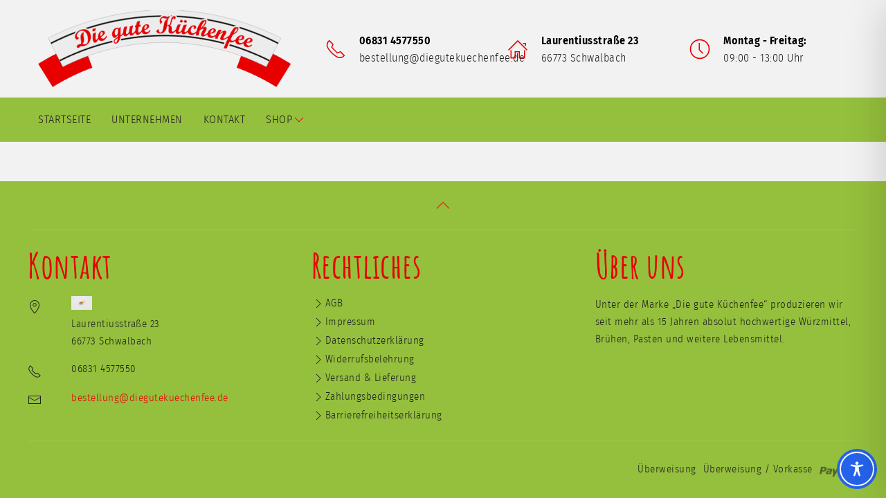

--- FILE ---
content_type: text/css
request_url: https://www.diegutekuechenfee.de/wp-content/themes/webtonia_theme/assets/css/style.css?ver=6.7.4
body_size: 11510
content:
@import url("uikit.min.css");
@font-face{font-family:'fira_sans_condensedlight';src:url('../../../webtonia_theme-child/assets/fonts/fira_sans_condensed/firasanscondensed-light-webfont.woff2') format('woff2'), url('../../../webtonia_theme-child/assets/fonts/fira_sans_condensed/firasanscondensed-light-webfont.woff') format('woff');
font-weight:normal;font-style:normal;}
@font-face{font-family:'fira_sans_condensedmedium';src:url('../../../webtonia_theme-child/assets/fonts/fira_sans_condensed/firasanscondensed-medium-webfont.woff2') format('woff2'), url('../../../webtonia_theme-child/assets/fonts/fira_sans_condensed/firasanscondensed-medium-webfont.woff') format('woff');
font-weight:normal;font-style:normal;}
@font-face{font-family:'fira_sans_condensedsemibold';src:url('../../../webtonia_theme-child/assets/fonts/fira_sans_condensed/firasanscondensed-semibold-webfont.woff2') format('woff2'), url('../../../webtonia_theme-child/assets/fonts/fira_sans_condensed/firasanscondensed-semibold-webfont.woff') format('woff');
font-weight:normal;font-style:normal;}
@font-face{font-family:'amatic_scbold';src:url('../../../webtonia_theme-child/assets/fonts/amatic/amaticsc-bold-webfont.woff2') format('woff2'), url('../../../webtonia_theme-child/assets/fonts/amatic/amaticsc-bold-webfont.woff') format('woff');
font-weight:normal;font-style:normal;}
@font-face{font-family:'amatic_scregular';src:url('../../../webtonia_theme-child/assets/fonts/amatic/amaticsc-regular-webfont.woff2') format('woff2'), url('../../../webtonia_theme-child/assets/fonts/amatic/amaticsc-regular-webfont.woff') format('woff');
font-weight:normal;font-style:normal;}
.post-edit-link{position:fixed;bottom:0;left:0;padding:30px;background-color:#e80000;color:#fff}
.uk-container{max-width:1400px}
.uk-navbar-item,.uk-navbar-nav > li > a,.uk-navbar-toggle{min-height:auto}
html{height:100%}
body{min-height:100vh;position:relative;height:100%;display:flex;flex-direction:column;color:#161616}
main{flex:1}
em{color:#e80000}
.uk-heading-bullet:before{border-left:5px solid #e80000}
.uk-section{padding-top:60px;padding-bottom:60px}
@media screen and (min-width:640px){.uk-section{padding-top:60px;padding-bottom:60px}
}
@media screen and (min-width:960px){.uk-section{padding-top:60px;padding-bottom:60px}
}
@media screen and (min-width:1200px){.uk-section{padding-top:60px;padding-bottom:60px}
}
@media screen and (min-width:1600px){.uk-section{padding-top:60px;padding-bottom:60px}
}
.uk-section.white{background-color:#fff}
.uk-section.white p,.uk-section.white li,.uk-section.white strong,.uk-section.white b{color:#363636}
.uk-section.light{background-color:#f9f9f9}
.uk-section.light p,.uk-section.light li,.uk-section.light strong,.uk-section.light b{color:#363636}
.uk-section.dark{background-color:#212121}
.uk-section.dark p,.uk-section.dark li,.uk-section.dark strong,.uk-section.dark b{color:#fff}
.uk-section.primary{background-color:#e80000;color:#fff}
.uk-section.primary p,.uk-section.primary li,.uk-section.primary strong,.uk-section.primary b{color:#fff}
.uk-section.secondary{background-color:#161616}
.uk-section.secondary p,.uk-section.secondary li,.uk-section.secondary strong,.uk-section.secondary b{color:#fff}
.uk-overlay.light{background-color:rgba(249, 249, 249, 0.75)}
.uk-overlay.dark{background-color:rgba(33, 33, 33, 0.75)}
.uk-overlay.primary{background-color:rgba(232, 0, 0, 0.75)}
.uk-overlay.secondary{background-color:rgba(22, 22, 22, 0.75)}
.text-light p,.text-light li{color:#fff}
.text-dark p,.text-dark li{color:#363636}
.bg-light{background-color:#f9f9f9}
.bg-light.bg-opacity{background-color:rgba(249, 249, 249, 0.75)}
.bg-dark{background-color:#212121}
.bg-dark.bg-opacity{background-color:rgba(33, 33, 33, 0.75)}
.bg-primary{background-color:#e80000}
.bg-primary.bg-opacity{background-color:rgba(232, 0, 0, 0.75)}
.bg-secondary{background-color:#161616}
.bg-secondary.bg-opacity{background-color:rgba(22, 22, 22, 0.75)}
.color-light{color:#fff}
.color-light p,.color-light li{color:#fff}
.color-dark{color:#363636}
.color-dark p,.color-dark li{color:#363636}
.color-primary{color:#e80000}
.color-primary p,.color-primary li{color:#e80000}
.color-secondary{color:#161616}
.color-secondary p,.color-secondary li{color:#161616}
.box_ratio{position:relative;overflow:hidden;width:100%}
.box_ratio:before{content:"";display:block;padding-top:100%}
.ratio2_1:before{padding-top:50%}
.ratio1_2:before{padding-top:200%}
.ratio4_3:before{padding-top:75%}
.ratio3_1:before{padding-top:33.333%}
.ratio16_9:before{padding-top:56.25%}
.uk-button-primary{background-color:#e80000}
.uk-button-primary:hover{background-color:#eb2121}
.uk-button-primary:focus,.uk-button-primary:active{background-color:#e80000}
.uk-button-primary:focus:hover,.uk-button-primary:active:hover{background-color:#eb2121}
.uk-button-secondary{background-color:#161616}
.uk-button-secondary:hover{background-color:#343434}
.uk-button-secondary:focus,.uk-button-secondary:active{background-color:#161616}
.uk-button-secondary:focus:hover,.uk-button-secondary:active:hover{background-color:#343434}
h1,h2,h3,h4,h5{line-height:1.3}
h1{font-size:22px}
@media screen and (min-width:768px){h1{font-size:36px}
}
h2{font-size:22px}
@media screen and (min-width:768px){h2{font-size:30px}
}
h3{font-size:18px}
@media screen and (min-width:768px){h3{font-size:24px}
}
html,.uk-h1,.uk-h2,.uk-h3,.uk-h4,.uk-h5,.uk-h6,.uk-heading-2xlarge,.uk-heading-large,.uk-heading-medium,.uk-heading-small,.uk-heading-xlarge,h1,h2,h3,h4,h5,h6{font-family:'fira_sans_condensedlight'}
.Subheadline{margin-top:-20px;margin-bottom:40px}
::selection{background-color:#e80000;color:#fff}
textarea{resize:vertical}
.caldera_ajax_error_block{color:#b94a48}
.caldera-grid label [type="radio"],.caldera-grid label [type="checkbox"]{display:none}
.caldera-grid .radio span:hover,.caldera-grid .radio-inline span:hover,.caldera-grid .checkbox span:hover,.caldera-grid .checkbox-inline span:hover{cursor:pointer}
.caldera-grid .radio span:before,.caldera-grid .checkbox span:before,.caldera-grid .radio-inline span:before,.caldera-grid .checkbox-inline span:before{content:"";border:1px solid #161616;width:18px;height:18px;position:absolute;left:0;top:20px;background-color:#fff}
.checkbox label{position:relative}
.checkbox label span{padding-left:25px;display:block}
.checkbox label a{color:#e80000}
.caldera-grid .radio span:before{content:"";color:#161616;text-align:center;line-height:18px;font-size:18px;border-radius:50%}
.caldera-grid [type=radio]:checked + span:before{content:"\2717"}
.caldera-grid .radio span:hover:before,.caldera-grid .radio-inline span:hover:before{border:1px solid #e80000}
.caldera-grid .checkbox span:hover:before,.caldera-grid .checkbox-inline span:hover:before{content:"";filter:alpha(opacity=20);
border:1px solid #e80000}
.caldera-grid [type=checkbox]:checked + span:before{content:"\2713";text-align:center;color:#161616;font-size:18px;line-height:18px}
.caldera-grid [type=radio]:checked + span:before:hover,.caldera-grid [type=checkbox]:checked + span:before:hover{filter:alpha(opacity=100);
opacity:1}
input[type="email"],input[type="number"],input[type="search"],input[type="text"],input[type="tel"],input[type="url"],input[type="password"],textarea,select,.form-control,.caldera-grid input,.caldera-grid select,.caldera-grid textarea{line-height:1.5 !important;padding:7px;border:1px solid rgba(22, 22, 22, 0.2);
font-size:14px !important}
.caldera-grid .uk-button,.caldera-grid .btn,.btn,.uk-button{display:inline-flex;align-items:center;padding:5px 15px}
.caldera-grid .uk-button .uk-icon,.caldera-grid .btn .uk-icon,.btn .uk-icon,.uk-button .uk-icon{margin-left:10px}
.caldera-grid .uk-button.only-icon .uk-icon,.caldera-grid .btn.only-icon .uk-icon,.btn.only-icon .uk-icon,.uk-button.only-icon .uk-icon{margin-left:0px}
.wt_gallery .img_item{position:relative;overflow:hidden}
.uk-lightbox{background-color:rgba(0, 0, 0, 0.6)}
.uk-lightbox .uk-lightbox-items{max-width:80vw;max-height:80vh;height:100%;width:100%;position:absolute;top:50%;left:50%;transform:translate(-50%, -50%);
overflow:hidden}
.uk-lightbox .uk-lightbox-toolbar,.uk-lightbox .uk-lightbox-button{background-color:rgba(255, 255, 255, 0.7);
color:rgba(0, 0, 0, 0.7)}
.uk-lightbox .uk-lightbox-toolbar-icon{color:rgba(0, 0, 0, 0.7)}
.default_page_headline .imgbox,.default_page_headline .imgbox img{min-height:300px}
.content_text_169_c .uk-container{max-width:1000px}
.default_headline_111{position:relative;text-align:center;padding-bottom:200px}
.default_headline_111 .bogen{position:absolute;bottom:0;left:0;right:0}
.default_headline_111 .overlay{position:absolute;top:0;left:0;right:0;bottom:0;z-index:1;background-color:rgba(240, 240, 240, 0.8)}
.default_headline_111 .uk-container{z-index:2;position:relative;max-width:1100px}
.kontakt_284 p{margin:0}
.kontakt_284 textarea{min-height:120px}
.borlabs_meldung{max-height:300px;min-height:300px;overflow:hidden}
@media screen and (min-width:992px){.borlabs_meldung{max-height:360px;min-height:360px}
}
.borlabs_meldung iframe{width:100%}
.borlabs_meldung ._brlbs-content-blocker ._brlbs-embed{display:block !important}
.borlabs_meldung ._brlbs-content-blocker ._brlbs-embed img{width:100%;margin:0 !important;min-height:500px}
.borlabs_meldung ._brlbs-content-blocker{max-height:300px;min-height:300px;overflow:hidden;display:block;margin:0 !important}
@media screen and (min-width:992px){.borlabs_meldung ._brlbs-content-blocker{max-height:360px;min-height:360px}
}
.borlabs_meldung ._brlbs-content-blocker ._brlbs-embed,.borlabs_meldung ._brlbs-content-blocker ._brlbs-google-maps{max-height:300px;min-height:300px}
@media screen and (min-width:992px){.borlabs_meldung ._brlbs-content-blocker ._brlbs-embed,.borlabs_meldung ._brlbs-content-blocker ._brlbs-google-maps{max-height:360px;min-height:360px}
}
.borlabs_meldung ._brlbs-caption p{color:#fff}
.borlabs_meldung .borlabs-cookie-bct.bc-bct-iframe{max-height:300px !important;min-height:300px !important}
@media screen and (min-width:992px){.borlabs_meldung .borlabs-cookie-bct.bc-bct-iframe{max-height:360px !important;min-height:360px !important}
}
#BorlabsCookieBox h3{font-size:21px !important}
.multi_slider_331 .uk-position-small{margin:0;background-color:rgba(0, 0, 0, 0.4);
transform:translateY(-50%);
padding:15px}
.multi_slider_331 .uk-position-small svg{color:#fff}
.slider_image_366 .SlideTitle{margin-bottom:10px}
.slider_image_366 p{font-size:20px;color:#161616}
.slider_image_366 .uk-slideshow-items li:before{content:'';position:absolute;top:0;bottom:0;left:0;right:0;z-index:1}
.slider_image_366 .uk-slideshow-items li .uk-container{z-index:3;position:absolute;top:0;bottom:0;left:50%;transform:translateX(-50%);
max-width:1400px;padding:0;width:100%}
.slider_image_366 .uk-position-center{z-index:2}
.teaser_blog_334 h2{text-align:center}
.teaser_blog_334 .textarea{padding:20px;color:#000;padding-bottom:80px}
.teaser_blog_334 .textarea .uk-button{position:absolute;bottom:20px;left:20px;right:20px}
.teaser_blog_334 h3{position:absolute;bottom:15px;left:15px;right:15px;z-index:2;padding:10px 15px;margin:0;background-color:#fff;text-align:center}
.teaser_blog_334 h3 span{font-size:18px;display:block;margin-top:5px;font-family:'fira_sans_condensedlight'}
.teaser_blog_334 .box{position:relative;background-color:#fff;height:100%}
.teaser_blog_334 .uk-button,.teaser_blog_334 .uk-button-primary{display:flex;justify-content:center}
.teaser_blog_334 .uk-button:hover span svg,.teaser_blog_334 .uk-button-primary:hover span svg{color:#e80000}
.teaser_blog_334 .uk-button span,.teaser_blog_334 .uk-button-primary span{margin-left:15px}
.teaser_blog_334 .uk-button span svg,.teaser_blog_334 .uk-button-primary span svg{color:#fff}
.teaser_blog_334.uk-section.light .box{background-color:#fff}
.teaser_icon_98{text-align:center;background-color:#ebf1da}
.teaser_icon_98 span{margin:20px 0;font-size:24px;color:#e80000;margin-bottom:15px;display:block}
.teaser_icon_98 .icons{position:absolute;height:100%;width:auto;top:0;left:50%;transform:translateX(-50%)}
.teaser_icon_98 .ratio3_1::before{padding-top:25%}
.teaser_image_152{text-align:center}
.teaser_image_152 .hintergrundbild{position:absolute;left:0;right:0;bottom:0}
.teaser_image_152 .Box{position:relative;background-color:#fff}
.teaser_image_152 h3{background-color:#ddd}
.teaser_image_152 h3{padding:10px 15px;margin:0;position:absolute;left:15px;right:15px;bottom:15px;text-align:center}
.teaser_image_152 .cover-link{width:100%;height:100%;z-index:1}
.text_bild_103 .uk-container-expand .box{padding:30px 15px}
@media screen and (min-width:960px){.text_bild_103 .uk-container-expand .box{padding:60px}
}
@media screen and (min-width:1200px){.text_bild_103 .uk-container-expand .box{padding:120px 60px}
}
.text_bild_103 .box_img{position:relative;overflow:hidden;min-height:250px;height:100%}
.ShopContent{background-color:#f2f2f2;padding:0 !important}
@media only screen and (min-width:600px){.ShopContent{padding:60px 120px !important}
}
.ShopContent .uk-container{background-color:#fff;padding:0}
.ShopContent .uk-container .inner_wrap{max-width:1300px;width:100%;margin:0 auto;padding:80px 0}
.ShopContent .uk-container .inner_wrap > div{padding:5px}
.ShopContent .summary{background-color:#fff;padding:30px;box-sizing:border-box}
.ShopContent h1{font-size:32px;color:#e80000}
.ShopContent h1 span{color:#e80000}
.ShopContent .InnerBox{width:100%}
.ShopContent #respond input#submit.alt.disabled,.ShopContent #respond input#submit.alt.disabled:hover,.ShopContent #respond input#submit.alt:disabled,.ShopContent #respond input#submit.alt:disabled:hover,.ShopContent #respond input#submit.alt:disabled[disabled],.ShopContent #respond input#submit.alt:disabled[disabled]:hover,.ShopContent a.button.alt.disabled,.ShopContent a.button.alt.disabled:hover,.ShopContent a.button.alt:disabled,.ShopContent a.button.alt:disabled:hover,.ShopContent a.button.alt:disabled[disabled],.ShopContent a.button.alt:disabled[disabled]:hover,.ShopContent button.button.alt.disabled,.ShopContent button.button.alt.disabled:hover,.ShopContent button.button.alt:disabled,.ShopContent button.button.alt:disabled:hover,.ShopContent button.button.alt:disabled[disabled],.ShopContent button.button.alt:disabled[disabled]:hover,.ShopContent input.button.alt.disabled,.ShopContent input.button.alt.disabled:hover,.ShopContent input.button.alt:disabled,.ShopContent input.button.alt:disabled:hover,.ShopContent input.button.alt:disabled[disabled],.ShopContent input.button.alt:disabled[disabled]:hover,.ShopContent #respond input#submit.alt,.ShopContent a.button.alt,.ShopContent button.button.alt,.ShopContent input.button.alt,.ShopContent #respond input#submit,.ShopContent a.button,.ShopContent button.button,.ShopContent input.button,.ShopContent #respond input#submit.alt,.ShopContent a.button.alt,.ShopContent button.button.alt,.ShopContent input.button.alt{padding:0 15px !important;background-color:#e80000;color:#fff;border-radius:0px;height:44px;font-weight:400;border:1px solid #e80000}
.ShopContent #respond input#submit.alt.disabled:hover,.ShopContent #respond input#submit.alt.disabled:hover:hover,.ShopContent #respond input#submit.alt:disabled:hover,.ShopContent #respond input#submit.alt:disabled:hover:hover,.ShopContent #respond input#submit.alt:disabled[disabled]:hover,.ShopContent #respond input#submit.alt:disabled[disabled]:hover:hover,.ShopContent a.button.alt.disabled:hover,.ShopContent a.button.alt.disabled:hover:hover,.ShopContent a.button.alt:disabled:hover,.ShopContent a.button.alt:disabled:hover:hover,.ShopContent a.button.alt:disabled[disabled]:hover,.ShopContent a.button.alt:disabled[disabled]:hover:hover,.ShopContent button.button.alt.disabled:hover,.ShopContent button.button.alt.disabled:hover:hover,.ShopContent button.button.alt:disabled:hover,.ShopContent button.button.alt:disabled:hover:hover,.ShopContent button.button.alt:disabled[disabled]:hover,.ShopContent button.button.alt:disabled[disabled]:hover:hover,.ShopContent input.button.alt.disabled:hover,.ShopContent input.button.alt.disabled:hover:hover,.ShopContent input.button.alt:disabled:hover,.ShopContent input.button.alt:disabled:hover:hover,.ShopContent input.button.alt:disabled[disabled]:hover,.ShopContent input.button.alt:disabled[disabled]:hover:hover,.ShopContent #respond input#submit.alt:hover,.ShopContent a.button.alt:hover,.ShopContent button.button.alt:hover,.ShopContent input.button.alt:hover,.ShopContent #respond input#submit:hover,.ShopContent a.button:hover,.ShopContent button.button:hover,.ShopContent input.button:hover,.ShopContent #respond input#submit.alt:hover,.ShopContent a.button.alt:hover,.ShopContent button.button.alt:hover,.ShopContent input.button.alt:hover{background-color:transparent;color:#e80000}
.ShopContent #respond input#submit.alt.disabled:active,.ShopContent #respond input#submit.alt.disabled:hover:active,.ShopContent #respond input#submit.alt:disabled:active,.ShopContent #respond input#submit.alt:disabled:hover:active,.ShopContent #respond input#submit.alt:disabled[disabled]:active,.ShopContent #respond input#submit.alt:disabled[disabled]:hover:active,.ShopContent a.button.alt.disabled:active,.ShopContent a.button.alt.disabled:hover:active,.ShopContent a.button.alt:disabled:active,.ShopContent a.button.alt:disabled:hover:active,.ShopContent a.button.alt:disabled[disabled]:active,.ShopContent a.button.alt:disabled[disabled]:hover:active,.ShopContent button.button.alt.disabled:active,.ShopContent button.button.alt.disabled:hover:active,.ShopContent button.button.alt:disabled:active,.ShopContent button.button.alt:disabled:hover:active,.ShopContent button.button.alt:disabled[disabled]:active,.ShopContent button.button.alt:disabled[disabled]:hover:active,.ShopContent input.button.alt.disabled:active,.ShopContent input.button.alt.disabled:hover:active,.ShopContent input.button.alt:disabled:active,.ShopContent input.button.alt:disabled:hover:active,.ShopContent input.button.alt:disabled[disabled]:active,.ShopContent input.button.alt:disabled[disabled]:hover:active,.ShopContent #respond input#submit.alt:active,.ShopContent a.button.alt:active,.ShopContent button.button.alt:active,.ShopContent input.button.alt:active,.ShopContent #respond input#submit:active,.ShopContent a.button:active,.ShopContent button.button:active,.ShopContent input.button:active,.ShopContent #respond input#submit.alt:active,.ShopContent a.button.alt:active,.ShopContent button.button.alt:active,.ShopContent input.button.alt:active,.ShopContent #respond input#submit.alt.disabled:focus,.ShopContent #respond input#submit.alt.disabled:hover:focus,.ShopContent #respond input#submit.alt:disabled:focus,.ShopContent #respond input#submit.alt:disabled:hover:focus,.ShopContent #respond input#submit.alt:disabled[disabled]:focus,.ShopContent #respond input#submit.alt:disabled[disabled]:hover:focus,.ShopContent a.button.alt.disabled:focus,.ShopContent a.button.alt.disabled:hover:focus,.ShopContent a.button.alt:disabled:focus,.ShopContent a.button.alt:disabled:hover:focus,.ShopContent a.button.alt:disabled[disabled]:focus,.ShopContent a.button.alt:disabled[disabled]:hover:focus,.ShopContent button.button.alt.disabled:focus,.ShopContent button.button.alt.disabled:hover:focus,.ShopContent button.button.alt:disabled:focus,.ShopContent button.button.alt:disabled:hover:focus,.ShopContent button.button.alt:disabled[disabled]:focus,.ShopContent button.button.alt:disabled[disabled]:hover:focus,.ShopContent input.button.alt.disabled:focus,.ShopContent input.button.alt.disabled:hover:focus,.ShopContent input.button.alt:disabled:focus,.ShopContent input.button.alt:disabled:hover:focus,.ShopContent input.button.alt:disabled[disabled]:focus,.ShopContent input.button.alt:disabled[disabled]:hover:focus,.ShopContent #respond input#submit.alt:focus,.ShopContent a.button.alt:focus,.ShopContent button.button.alt:focus,.ShopContent input.button.alt:focus,.ShopContent #respond input#submit:focus,.ShopContent a.button:focus,.ShopContent button.button:focus,.ShopContent input.button:focus,.ShopContent #respond input#submit.alt:focus,.ShopContent a.button.alt:focus,.ShopContent button.button.alt:focus,.ShopContent input.button.alt:focus{background-color:#e80000}
.ShopContent #respond input#submit.alt.disabled:active:hover,.ShopContent #respond input#submit.alt.disabled:hover:active:hover,.ShopContent #respond input#submit.alt:disabled:active:hover,.ShopContent #respond input#submit.alt:disabled:hover:active:hover,.ShopContent #respond input#submit.alt:disabled[disabled]:active:hover,.ShopContent #respond input#submit.alt:disabled[disabled]:hover:active:hover,.ShopContent a.button.alt.disabled:active:hover,.ShopContent a.button.alt.disabled:hover:active:hover,.ShopContent a.button.alt:disabled:active:hover,.ShopContent a.button.alt:disabled:hover:active:hover,.ShopContent a.button.alt:disabled[disabled]:active:hover,.ShopContent a.button.alt:disabled[disabled]:hover:active:hover,.ShopContent button.button.alt.disabled:active:hover,.ShopContent button.button.alt.disabled:hover:active:hover,.ShopContent button.button.alt:disabled:active:hover,.ShopContent button.button.alt:disabled:hover:active:hover,.ShopContent button.button.alt:disabled[disabled]:active:hover,.ShopContent button.button.alt:disabled[disabled]:hover:active:hover,.ShopContent input.button.alt.disabled:active:hover,.ShopContent input.button.alt.disabled:hover:active:hover,.ShopContent input.button.alt:disabled:active:hover,.ShopContent input.button.alt:disabled:hover:active:hover,.ShopContent input.button.alt:disabled[disabled]:active:hover,.ShopContent input.button.alt:disabled[disabled]:hover:active:hover,.ShopContent #respond input#submit.alt:active:hover,.ShopContent a.button.alt:active:hover,.ShopContent button.button.alt:active:hover,.ShopContent input.button.alt:active:hover,.ShopContent #respond input#submit:active:hover,.ShopContent a.button:active:hover,.ShopContent button.button:active:hover,.ShopContent input.button:active:hover,.ShopContent #respond input#submit.alt:active:hover,.ShopContent a.button.alt:active:hover,.ShopContent button.button.alt:active:hover,.ShopContent input.button.alt:active:hover,.ShopContent #respond input#submit.alt.disabled:focus:hover,.ShopContent #respond input#submit.alt.disabled:hover:focus:hover,.ShopContent #respond input#submit.alt:disabled:focus:hover,.ShopContent #respond input#submit.alt:disabled:hover:focus:hover,.ShopContent #respond input#submit.alt:disabled[disabled]:focus:hover,.ShopContent #respond input#submit.alt:disabled[disabled]:hover:focus:hover,.ShopContent a.button.alt.disabled:focus:hover,.ShopContent a.button.alt.disabled:hover:focus:hover,.ShopContent a.button.alt:disabled:focus:hover,.ShopContent a.button.alt:disabled:hover:focus:hover,.ShopContent a.button.alt:disabled[disabled]:focus:hover,.ShopContent a.button.alt:disabled[disabled]:hover:focus:hover,.ShopContent button.button.alt.disabled:focus:hover,.ShopContent button.button.alt.disabled:hover:focus:hover,.ShopContent button.button.alt:disabled:focus:hover,.ShopContent button.button.alt:disabled:hover:focus:hover,.ShopContent button.button.alt:disabled[disabled]:focus:hover,.ShopContent button.button.alt:disabled[disabled]:hover:focus:hover,.ShopContent input.button.alt.disabled:focus:hover,.ShopContent input.button.alt.disabled:hover:focus:hover,.ShopContent input.button.alt:disabled:focus:hover,.ShopContent input.button.alt:disabled:hover:focus:hover,.ShopContent input.button.alt:disabled[disabled]:focus:hover,.ShopContent input.button.alt:disabled[disabled]:hover:focus:hover,.ShopContent #respond input#submit.alt:focus:hover,.ShopContent a.button.alt:focus:hover,.ShopContent button.button.alt:focus:hover,.ShopContent input.button.alt:focus:hover,.ShopContent #respond input#submit:focus:hover,.ShopContent a.button:focus:hover,.ShopContent button.button:focus:hover,.ShopContent input.button:focus:hover,.ShopContent #respond input#submit.alt:focus:hover,.ShopContent a.button.alt:focus:hover,.ShopContent button.button.alt:focus:hover,.ShopContent input.button.alt:focus:hover{background-color:transparent;color:#e80000}
.woocommerce-page .woocommerce #respond input#submit.alt,.woocommerce-page .woocommerce a.button.alt,.woocommerce-page .woocommerce button.button.alt,.woocommerce-page .woocommerce input.button.alt{transition:0.2s all ease-in-out}
.woocommerce-page .woocommerce #respond input#submit.alt:hover,.woocommerce-page .woocommerce a.button.alt:hover,.woocommerce-page .woocommerce button.button.alt:hover,.woocommerce-page .woocommerce input.button.alt:hover{color:#fff !important;background-color:#161616;border:1px solid #161616}
.term-short-description{background-color:rgba(255, 255, 255, 0.7);
position:relative;overflow:hidden;margin-bottom:30px}
.term-short-description .content{padding:15px}
.term-short-description .content p{color:#000}
.term-short-description .image_container{overflow:hidden}
.term-short-description .image_container img{-webkit-clip-path:polygon(25% 0%, 100% 1%, 100% 100%, 25% 100%, 0% 50%);
clip-path:polygon(25% 0%, 100% 1%, 100% 100%, 25% 100%, 0% 50%)}
.products{padding-top:13px;display:flex;flex-wrap:wrap;margin-left:-30px !important}
.products li.product.type-product{width:100% !important;padding-left:30px !important;box-sizing:border-box;float:none !important;margin:0 0 20px 0 !important}
@media only screen and (min-width:500px){.products li.product.type-product{width:calc(100% / 2) !important}
}
@media only screen and (min-width:1000px){.products li.product.type-product{width:calc(100% / 3.001) !important}
}
.products li.product.type-product > div{background-color:#fff}
.products li.product.type-product .product_attributes li{display:flex;padding:5px 0;border-bottom:1px solid #757575}
.products li.product.type-product .product_attributes li.list > span{display:block;width:50%;padding:0 5px;text-align:left}
.products li.product.type-product .product_attributes li.list > span:nth-child(2){text-align:right}
.products li.product.type-product > div{box-sizing:border-box;height:100%}
.products li.product.type-product > div:not(.product-category){display:flex;flex-wrap:wrap;width:100%;align-items:flex-start;flex-direction:column}
.products li.product.type-product > div:not(.product-category) > *{padding-left:15px;box-sizing:border-box;width:100%}
.products li.product.type-product > div:not(.product-category) > div:nth-child(1){padding-left:0;order:1;margin-bottom:20px}
.products li.product.type-product > div:not(.product-category) > div:nth-child(1) > a{position:relative;overflow:hidden;display:block}
.products li.product.type-product > div:not(.product-category) > div:nth-child(1) > a:before{content:'';display:block;padding-top:71.43%}
.products li.product.type-product > div:not(.product-category) > div:nth-child(1) > a img{margin:0 auto;min-height:100%;width:auto;min-width:100%;height:auto;position:absolute;top:50%;left:50%;display:block;transform:translate(-50%, -50%)}
.products li.product.type-product > div:not(.product-category) > div:nth-child(2){flex:1;order:2;padding-right:15px}
.products li.product.type-product > div:not(.product-category) > div:nth-child(2) h2{padding-top:0;font-size:20px;color:#757575;text-align:center;font-weight:300}
.products li.product.type-product > div:not(.product-category) > div:nth-child(2) p{font-size:14px}
.products li.product.type-product > div:not(.product-category) > div:nth-child(2) .product-excerpt{display:none}
.products li.product.type-product > div:not(.product-category) > div:nth-child(3){order:3;text-align:center;height:auto;padding-bottom:15px;display:flex;flex-wrap:wrap;justify-content:center}
.products li.product.type-product > div:not(.product-category) > div:nth-child(3) .price{font-size:26px;color:#e80000;text-align:center;margin-bottom:0;order:1;font-weight:300;width:100%}
.products li.product.type-product > div:not(.product-category) > div:nth-child(3) > *.price-per-unit{order:2;text-align:left}
.products li.product.type-product > div:not(.product-category) > div:nth-child(3) > *.woocommerce-de_price_taxrate{order:3;text-align:left}
.products li.product.type-product > div:not(.product-category) > div:nth-child(3) > *.woocommerce_de_versandkosten{order:4;text-align:left}
.products li.product.type-product > div:not(.product-category) > div:nth-child(3) .wgm-info{color:#8e8e8e;font-size:10px;display:inline-block;margin-left:4px}
.products li.product.type-product > div:not(.product-category) > div:nth-child(3) .wgm-info:first-child{margin-left:0}
.products li.product.type-product > div:not(.product-category) > div:nth-child(3) .wgm-info a{color:#e80000;text-decoration:none;display:inline-block}
.products li.product.type-product > div:not(.product-category) > div:nth-child(4){order:4;padding-right:15px}
.products li.product.type-product > div:not(.product-category) > div:nth-child(4) .add_to_cart_button{display:block;background-color:#e80000;color:#fff;padding:15px 20px;font-size:16px;border-radius:0px;padding:0px 20px;text-transform:uppercase;text-align:center;line-height:30px;height:30px;margin-bottom:15px}
.products li.product.type-product > div:not(.product-category) > div:nth-child(4) .add_to_cart_button:hover{background-color:#eb2121;color:#fff}
.products li.product.type-product > div:not(.product-category) > div:nth-child(4) .add_to_cart_button:actvie,.products li.product.type-product > div:not(.product-category) > div:nth-child(4) .add_to_cart_button:focus{background-color:#e80000;color:#fff}
.products li.product.type-product > div:not(.product-category) > div:nth-child(4) .add_to_cart_button:actvie:hover,.products li.product.type-product > div:not(.product-category) > div:nth-child(4) .add_to_cart_button:focus:hover{background-color:#eb2121;color:#fff}
.products li.product.type-product > div:not(.product-category) > div .product-excerpt{display:none}
.products li.product.type-product > div:not(.product-category) > div .yith-wcwl-add-to-wishlist{margin:15px 0;height:24px}
.products li.product.type-product > div:not(.product-category) > div .yith-wcwl-add-to-wishlist a{background-color:transparent;color:#e80000;padding:0}
.products li.product.type-product > div:not(.product-category) > div .yith-wcwl-wishlistexistsbrowse,.products li.product.type-product > div:not(.product-category) > div .yith-wcwl-wishlistaddedbrowse{display:flex;flex-wrap:wrap;height:24px;align-items:center}
.products li.product.type-product > div:not(.product-category) > div .yith-wcwl-wishlistexistsbrowse span,.products li.product.type-product > div:not(.product-category) > div .yith-wcwl-wishlistaddedbrowse span{order:2;font-size:14px;color:#fff;display:none}
.products li.product.type-product > div:not(.product-category) > div .yith-wcwl-wishlistexistsbrowse > a,.products li.product.type-product > div:not(.product-category) > div .yith-wcwl-wishlistaddedbrowse > a{order:1;padding:0 !important;line-height:1;background-color:transparent;color:#e80000}
.products.list-view li.product{width:25% !important;padding-left:30px !important;float:none !important;margin:0 !important}
.products.list-view li.product > div{box-sizing:border-box;background-color:#fff;height:100%}
.products.list-view li.product > div:not(.product-category){display:flex;flex-wrap:wrap;width:100%;align-items:flex-start;flex-direction:column}
.products.list-view li.product > div:not(.product-category) > *{padding-left:15px;box-sizing:border-box;width:100%}
.products.list-view li.product > div:not(.product-category) > div:nth-child(1){padding-left:0;order:1}
.products.list-view li.product > div:not(.product-category) > div:nth-child(1) a{position:relative;background-color:#fff;display:block}
.products.list-view li.product > div:not(.product-category) > div:nth-child(1) a:before{content:'';display:block;padding-top:100%}
.products.list-view li.product > div:not(.product-category) > div:nth-child(1) a img{margin:0 auto;max-height:90%;width:auto;max-width:90%;height:auto;position:absolute;top:50%;left:50%;display:block;transform:translate(-50%, -50%)}
.products.list-view li.product > div:not(.product-category) > div:nth-child(2){flex:1;order:3;padding-right:15px}
.products.list-view li.product > div:not(.product-category) > div:nth-child(2) h2{padding-top:0;font-size:22px;color:#fff;font-weight:300}
.products.list-view li.product > div:not(.product-category) > div:nth-child(2) p{font-size:14px}
.products.list-view li.product > div:not(.product-category) > div:nth-child(2) .product-excerpt{display:none}
.products.list-view li.product > div:not(.product-category) > div:nth-child(3){order:2;text-align:left;height:125px;display:flex;flex-wrap:wrap;flex-direction:column}
.products.list-view li.product > div:not(.product-category) > div:nth-child(3) .price{font-size:40px;color:#fff;text-align:left;margin-bottom:0;order:1;font-weight:300}
.products.list-view li.product > div:not(.product-category) > div:nth-child(3) > *.price-per-unit{order:2}
.products.list-view li.product > div:not(.product-category) > div:nth-child(3) > *.woocommerce-de_price_taxrate{order:3}
.products.list-view li.product > div:not(.product-category) > div:nth-child(3) > *.woocommerce_de_versandkosten{order:4}
.products.list-view li.product > div:not(.product-category) > div:nth-child(3) .wgm-info{color:#161616}
.products.list-view li.product > div:not(.product-category) > div:nth-child(3) .wgm-info a{color:#e80000}
.products.list-view li.product > div:not(.product-category) > div:nth-child(4){order:4;padding-right:15px}
.products.list-view li.product > div:not(.product-category) > div:nth-child(4) .add_to_cart_button{display:block;background-color:#e80000;color:#fff;font-weight:300;border-radius:0px;padding:20px;font-size:18px;text-align:center}
.products.list-view li.product > div:not(.product-category) > div:nth-child(4) .add_to_cart_button:hover{background-color:#eb2121;color:#fff}
.products.list-view li.product > div:not(.product-category) > div:nth-child(4) .add_to_cart_button:actvie,.products.list-view li.product > div:not(.product-category) > div:nth-child(4) .add_to_cart_button:focus{background-color:#e80000;color:#fff}
.products.list-view li.product > div:not(.product-category) > div:nth-child(4) .add_to_cart_button:actvie:hover,.products.list-view li.product > div:not(.product-category) > div:nth-child(4) .add_to_cart_button:focus:hover{background-color:#eb2121;color:#fff}
.products.list-view li.product > div:not(.product-category) > div .product-excerpt{display:none}
.products.list-view li.product > div:not(.product-category) > div .yith-wcwl-add-to-wishlist{margin:15px 0;height:24px}
.products.list-view li.product > div:not(.product-category) > div .yith-wcwl-add-to-wishlist a{background-color:transparent;color:#e80000;padding:0}
.products.list-view li.product > div:not(.product-category) > div .yith-wcwl-wishlistexistsbrowse,.products.list-view li.product > div:not(.product-category) > div .yith-wcwl-wishlistaddedbrowse{display:flex;flex-wrap:wrap;height:24px;align-items:center}
.products.list-view li.product > div:not(.product-category) > div .yith-wcwl-wishlistexistsbrowse span,.products.list-view li.product > div:not(.product-category) > div .yith-wcwl-wishlistaddedbrowse span{order:2;font-size:14px;color:#fff;display:none}
.products.list-view li.product > div:not(.product-category) > div .yith-wcwl-wishlistexistsbrowse > a,.products.list-view li.product > div:not(.product-category) > div .yith-wcwl-wishlistaddedbrowse > a{order:1;padding:0 !important;line-height:1;background-color:transparent;color:#e80000}
.subcategories ul.products{margin:0 !important;display:flex;flex-wrap:wrap}
.subcategories ul.products .product.product-category:nth-child(n+3):nth-child(-n+4){flex-direction:row-reverse}
.subcategories ul.products .product.product-category{padding:0 !important;background-color:transparent;border:none;box-sizing:border-box;width:50% !important;float:none !important;display:flex;margin:0 !important}
.subcategories ul.products .product.product-category mark{display:none}
.subcategories ul.products .product.product-category > div{width:50%}
.subcategories ul.products .product.product-category > div:first-child a:first-child{width:100%;position:relative;display:block;overflow:hidden}
.subcategories ul.products .product.product-category > div:first-child a:first-child:before{content:'';display:block;padding-top:100%}
.subcategories ul.products .product.product-category > div:first-child a:first-child img{position:absolute;top:50%;left:50%;min-width:100%;max-width:inherit;height:auto;min-height:100%;width:auto;transform:translate(-50%, -50%);
transition:all 0.4s linear}
.subcategories ul.products .product.product-category > div:last-child{display:flex;flex-wrap:wrap;align-items:center;justify-content:center;padding:40px;flex-direction:column;box-sizing:border-box;background-color:rgba(232, 0, 0, 0.2);
position:relative}
.subcategories ul.products .product.product-category > div:last-child a{width:100%}
.subcategories ul.products .product.product-category > div:last-child a:last-child{position:absolute;bottom:40px;left:40px}
.subcategories ul.products .product.product-category > div:last-child h2{font-size:24px;text-transform:uppercase}
.subcategories ul.products .product.product-category > div:last-child i{margin-left:10px}
.subcategories ul.products .product.product-category > div:hover a:first-child img{transform:translate(-50%, -50%) scale(1.1)}
.ShopContent,body{background-color:#f2f2f2}
body.single-product .ShopContent{padding:0}
body.single-product .ShopContent div.product .wtCustomSummarySection{position:relative;overflow:hidden}
body.single-product .ShopContent div.product .wtCustomSummarySection .uk-container{background-color:transparent}
body.single-product .ShopContent div.product .wtCustomSummarySection:before{content:'';display:block;background-color:rgba(128, 128, 128, 0.8);
position:absolute;top:0;bottom:0;left:0;right:0;z-index:1}
body.single-product .ShopContent div.product .wtCustomSummarySection .wtBackgroundImage{z-index:0}
body.single-product .ShopContent div.product .wtCustomSummarySection .uk-container{z-index:2;position:relative}
body.single-product .ShopContent div.product .wtCustomSummary{display:flex;flex-wrap:wrap;margin:0 auto;z-index:1;max-width:1500px;width:100%;padding:80px 0}
body.single-product .ShopContent div.product .wtCustomSummary > div{width:50%;position:relative}
body.single-product .ShopContent div.product .wtCustomSummary > div:first-child{background-color:rgba(22, 22, 22, 0.5)}
body.single-product .ShopContent div.product .wtCustomSummary .summary{position:relative;max-width:100%;background-color:#fff;padding:20px;box-sizing:border-box}
body.single-product .ShopContent div.product .wtCustomSummary .sale-flash{position:relative;display:inline-block;background-color:#e80000;color:#fff;padding:2px 8px;z-index:2;font-size:12px;font-weight:300}
body.single-product .ShopContent div.product .wtCustomSummary .newer_product_wrap{margin-top:30px;border:1px solid #161616;padding:15px}
body.single-product .ShopContent div.product .wtCustomSummary .newer_product_wrap .uk-button{height:44px;padding:0 15px;font-family:'fira_sans_condensedlight';font-weight:400}
body.single-product .ShopContent div.product .wtCustomSummary .newer_product_wrap .uk-button i{margin-left:10px}
body.single-product .ShopContent div.product form.cart{display:flex;flex-wrap:wrap;margin-bottom:20px}
body.single-product .ShopContent div.product form.cart .button{float:none;padding:0px 30px}
body.single-product .ShopContent div.product form.cart .single_add_to_cart_button{border-radius:0px;margin-left:20px;font-family:'fira_sans_condensedlight';font-weight:400}
body.single-product .ShopContent div.product .woocommerce-tabs{padding-top:20px;border-top:1px solid rgba(255, 255, 255, 0.2);
background-color:#fff}
body.single-product .ShopContent div.product .woocommerce-tabs ul.tabs{padding:0}
body.single-product .ShopContent div.product .woocommerce-tabs ul.tabs li{background:transparent;border-radius:0;margin-left:0;padding:0 35px}
body.single-product .ShopContent div.product .woocommerce-tabs ul.tabs li:before,body.single-product .ShopContent div.product .woocommerce-tabs ul.tabs li:after{display:none}
body.single-product .ShopContent div.product .woocommerce-tabs ul.tabs li a{color:#e80000}
body.single-product .ShopContent div.product .woocommerce-tabs ul.tabs li.active{background-color:transparent}
body.single-product .ShopContent div.product .woocommerce-tabs ul.tabs li.active a{color:#e80000}
body.single-product .ShopContent div.product .woocommerce-tabs .wc-tab{padding:10px}
body.single-product .ShopContent div.product .woocommerce-tabs .woocommerce-product-attributes th{color:#fff}
body.single-product .ShopContent div.product .woocommerce-tabs .comment-form .stars a{color:#e80000}
body.single-product .ShopContent div.product .woocommerce-tabs .comment-form .comment-form-privacy-policy-checkbox-text a{color:#e80000}
body.single-product .ShopContent div.product .woocommerce-tabs .comment-form .comment-form-privacy-policy-checkbox-text a:hover{color:#e80000}
body.single-product .ShopContent div.product .woocommerce-tabs .comment-form .comment-form-privacy-policy-checkbox-text a:active,body.single-product .ShopContent div.product .woocommerce-tabs .comment-form .comment-form-privacy-policy-checkbox-text a:focus{color:#e80000}
body.single-product .ShopContent div.product .woocommerce-tabs .comment-form .comment-form-privacy-policy-checkbox-text a:active:hover,body.single-product .ShopContent div.product .woocommerce-tabs .comment-form .comment-form-privacy-policy-checkbox-text a:focus:hover{color:#e80000}
body.single-product .ShopContent div.product .woocommerce-tabs .panel{color:#fff}
body.single-product .ShopContent div.product .woocommerce-tabs .panel h4{color:#eee}
body.single-product .ShopContent div.product .TechnicalDetails{color:#161616}
body.single-product .ShopContent div.product .TechnicalDetails h3{margin:30px 0 5px 5px}
body.single-product .ShopContent div.product .TechnicalDetails .Item{padding:5px;border-bottom:1px solid rgba(255, 255, 255, 0.2)}
body.single-product .ShopContent div.product .woocommerce-tabs .panel{padding-top:20px;padding-bottom:20px;margin:0}
body.single-product .ShopContent div.product .woocommerce-tabs .panel#tab-downloads_tab .flex_table .flex_table_header{border-bottom:1px solid #161616;padding-bottom:10px;margin-bottom:15px}
body.single-product .ShopContent div.product .woocommerce-tabs .panel#tab-downloads_tab .flex_table .flex_table_header_inner,body.single-product .ShopContent div.product .woocommerce-tabs .panel#tab-downloads_tab .flex_table .flex_table_row{display:flex}
body.single-product .ShopContent div.product .woocommerce-tabs .panel#tab-reviews #commentform{display:flex;flex-wrap:wrap;margin-left:-30px}
body.single-product .ShopContent div.product .woocommerce-tabs .panel#tab-reviews #commentform > *{box-sizing:border-box;padding-left:30px}
body.single-product .ShopContent div.product .woocommerce-tabs .panel#tab-reviews #commentform p.comment-form-author{order:94;width:50%}
body.single-product .ShopContent div.product .woocommerce-tabs .panel#tab-reviews #commentform p.comment-form-author label{display:block}
body.single-product .ShopContent div.product .woocommerce-tabs .panel#tab-reviews #commentform p.comment-form-author input{width:100%}
body.single-product .ShopContent div.product .woocommerce-tabs .panel#tab-reviews #commentform p.comment-form-email{order:95;width:50%;padding-left:30px}
body.single-product .ShopContent div.product .woocommerce-tabs .panel#tab-reviews #commentform p.comment-form-email label{display:block}
body.single-product .ShopContent div.product .woocommerce-tabs .panel#tab-reviews #commentform p.comment-form-email input{width:100%}
body.single-product .ShopContent div.product .woocommerce-tabs .panel#tab-reviews #commentform p.comment-form-comment{order:96;width:100%}
body.single-product .ShopContent div.product .woocommerce-tabs .panel#tab-reviews #commentform p.comment-form-comment textarea{min-height:200px}
body.single-product .ShopContent div.product .woocommerce-tabs .panel#tab-reviews #commentform p.comment-form-privacy-policy{order:97;width:100%}
body.single-product .ShopContent div.product .woocommerce-tabs .panel#tab-reviews #commentform p.comment-form-privacy-policy .woocommerce-form__input woocommerce-form__input-checkbox{margin-right:7px}
body.single-product .ShopContent div.product .woocommerce-tabs .panel#tab-reviews #commentform p.comment-form-cookies-consent{order:98;width:100%}
body.single-product .ShopContent div.product .woocommerce-tabs .panel#tab-reviews #commentform p.form-submit{order:99}
body.single-product .ShopContent div.product .woocommerce-tabs .panel#tab-reviews #commentform .comment-form-rating{order:93;width:100%}
body.single-product .ShopContent .wtProductDetailsWrap .uk-container{background-color:transparent}
body.single-product .ShopContent .wtProductShortDescription .uk-container,body.single-product .ShopContent .wtProductTechnicalData .uk-container,body.single-product .ShopContent .wtProductDescription .uk-container,body.single-product .ShopContent .wtProductAccordion .uk-container,body.single-product .ShopContent .wtProductsCrosssellsTitel .uk-container,body.single-product .ShopContent .product_overview_125 .uk-container{margin:0 auto;z-index:1;max-width:1500px;width:100%;padding:40px 0}
body.single-product .ShopContent .product_overview_125.with-overlay:before{content:'';display:block;background-color:rgba(0, 0, 0, 0.55);
position:absolute;top:0;bottom:0;left:0;right:0;z-index:1}
body.single-product .ShopContent .product_overview_125.with-overlay > .uk-container{z-index:2;position:relative}
body.single-product .ShopContent .wtProductDetailsWrap h2{text-transform:uppercase;font-weight:300}
body.single-product .ShopContent .wtDetailsNavigation{background-color:#161616;color:#fff}
body.single-product .ShopContent .wtDetailsNavigation h2{background-color:#e80000;padding:15px 30px;color:#fff;font-weight:300;position:relative}
body.single-product .ShopContent .wtDetailsNavigation h2:before{content:'';display:block;width:0px;height:0px;transform:translateY(-50%) rotate(360deg);
border-style:solid;border-width:10px 0 10px 20px;border-color:transparent transparent transparent #e80000;position:absolute;top:50%;left:100%}
body.single-product .ShopContent .wtDetailsNavigation ul.uk-subnav li a{color:#fff}
body.single-product .ShopContent .wtProductShortDescription{background-color:#fff}
body.single-product .ShopContent .wtProductShortDescription .vendor_logo{max-width:200px}
body.single-product .ShopContent .wtProductTechnicalData{background-color:rgba(232, 0, 0, 0.8);
text-align:center}
body.single-product .ShopContent .wtProductTechnicalData h2,body.single-product .ShopContent .wtProductTechnicalData h3{text-align:center;color:#fff}
body.single-product .ShopContent .wtProductTechnicalData .content .uk-list{text-align:left}
body.single-product .ShopContent .wtProductTechnicalData .Downloads{margin-top:30px}
body.single-product .ShopContent .wtProductTechnicalData .Downloads .Item .inner{padding:15px;background-color:#fff;color:#161616}
body.single-product .ShopContent .wtProductTechnicalData .Downloads .Item .inner i{font-size:50px;display:block;margin-bottom:10px;color:#e80000}
body.single-product .ShopContent ul.uk-list{margin:30px auto 0 auto;background-color:#fff}
body.single-product .ShopContent ul.uk-list .wtListGrid{display:flex;color:#161616;background-color:rgba(22, 22, 22, 0.1)}
body.single-product .ShopContent ul.uk-list .wtListGrid:nth-child(odd){background-color:#fff}
body.single-product .ShopContent ul.uk-list .wtListGrid > span{width:50%;display:block;padding:0 15px}
body.single-product .ShopContent ul.uk-list .wtListGrid > span:first-child{text-align:right}
body.single-product .ShopContent .wtProductDescription .VideoWrap{width:100%;position:relative;overflow:hidden}
body.single-product .ShopContent .wtProductDescription .VideoWrap:before{content:'';display:block;padding-top:56.25%}
body.single-product .ShopContent .wtProductAccordion .uk-accordion .uk-accordion-title{background-color:#e80000;color:#fff;padding:10px 20px;box-sizing:border-box;box-shadow:0px 5px 5px rgba(0, 0, 0, 0.2);
text-transform:uppercase;font-weight:300}
body.single-product .ShopContent .wtProductAccordion .uk-accordion .uk-accordion-title:before{background-image:url("data:image/svg+xml;charset=UTF-8,%3Csvg%20width%3D%2213%22%20height%3D%2213%22%20viewBox%3D%220%200%2013%2013%22%20xmlns%3D%22http%3A%2F%2Fwww.w3.org%2F2000%2Fsvg%22%3E%0A%20%20%20%20%3Crect%20fill%3D%22%23fff%22%20width%3D%2213%22%20height%3D%221%22%20x%3D%220%22%20y%3D%226%22%20%2F%3E%0A%20%20%20%20%3Crect%20fill%3D%22%23fff%22%20width%3D%221%22%20height%3D%2213%22%20x%3D%226%22%20y%3D%220%22%20%2F%3E%0A%3C%2Fsvg%3E")}
body.single-product .ShopContent .wtProductAccordion .uk-accordion .uk-open > .uk-accordion-title::before{background-image:url("data:image/svg+xml;charset=UTF-8,%3Csvg%20width%3D%2213%22%20height%3D%2213%22%20viewBox%3D%220%200%2013%2013%22%20xmlns%3D%22http%3A%2F%2Fwww.w3.org%2F2000%2Fsvg%22%3E%0A%20%20%20%20%3Crect%20fill%3D%22%23fff%22%20width%3D%2213%22%20height%3D%221%22%20x%3D%220%22%20y%3D%226%22%20%2F%3E%0A%3C%2Fsvg%3E")}
body.single-product .ShopContent .wtProductsCrosssellsTitel{padding:0}
body.single-product .ShopContent .ProductOverview .woocommerce{width:100%;max-width:100%}
body.single-product .ShopContent .ProductOverview .woocommerce .products > li{width:25% !important}
.quantity{float:none !important;margin:0 !important;display:inline-block}
.quantity .qty{line-height:42px !important;padding:0;border:1px solid #c0c0c0;background-color:rgba(255, 255, 255, 0.1);
color:#e80000;-webkit-appearance:none;-moz-appearance:textfield;border-radius:0px;margin:0;width:80px;height:44px}
.uk-button.qty_control_button{padding:0 15px;border:1px solid #c0c0c0;padding:0 25px;height:44px;color:#161616;border-radius:0px}
.wt-shop-sidebar{background-color:#fff}
.wt-shop-sidebar .widgettitle,.wt-shop-sidebar .berocket_aapf_widget-title{font-size:20px;text-align:center;text-transform:uppercase;padding:15px;color:#e80000;background-color:#eee;margin-bottom:5px}
.wt-shop-sidebar .widget:nth-child(1) .widgettitle{margin-top:0px}
.wt-shop-sidebar .widget .widgettitle{margin-top:30px}
.wt-shop-sidebar .widget input{max-width:210px;min-width:210px;width:100%}
.wt-shop-sidebar .widget_product_categories > ul{list-style:none;padding:0px;border-bottom:none}
.wt-shop-sidebar .widget_product_categories > ul > li > a{background-color:#fff;color:#161616}
.wt-shop-sidebar .widget_product_categories > ul li a{display:block;padding:10px 20px;border-bottom:1px solid rgba(0, 0, 0, 0.3);
color:#161616;text-transform:uppercase}
.wt-shop-sidebar .widget_product_categories > ul li a:hover{color:#e80000}
.wt-shop-sidebar .widget_product_categories > ul li.cat-parent > a{position:relative}
.wt-shop-sidebar .widget_product_categories > ul li.cat-parent > a:after{content:'';background-image:url("data:image/svg+xml,%3Csvg width='20' height='20' viewBox='0 0 20 20' xmlns='http://www.w3.org/2000/svg' data-svg='chevron-right'%3E%3Cpolyline fill='none' stroke='%23000' stroke-width='1.03' points='7 4 13 10 7 16'%3E%3C/polyline%3E%3C/svg%3E");
width:20px;height:20px;position:absolute;right:20px;top:50%;transform:translateY(-50%)}
.wt-shop-sidebar .widget_product_categories > ul li.cat-parent.current-cat a:after{background-image:url("data:image/svg+xml,%3Csvg width='20' height='20' viewBox='0 0 20 20' xmlns='http://www.w3.org/2000/svg' data-svg='chevron-down'%3E%3Cpolyline fill='none' stroke='%23000' stroke-width='1.03' points='16 7 10 13 4 7'%3E%3C/polyline%3E%3C/svg%3E")}
.wt-shop-sidebar .widget_product_categories > ul li > ul{display:none}
.wt-shop-sidebar .widget_product_categories > ul li.current-cat > ul{display:block}
.wt-shop-sidebar .widget_product_categories > ul li.current-cat ul li a{padding-left:45px;position:relative}
.wt-shop-sidebar .widget_product_categories > ul li.current-cat ul li a:before{content:'';display:block;position:absolute;width:10px;height:10px;background-color:#e80000;top:50%;left:20px;transform:translateY(-50%)}
.wt-shop-sidebar .widget_product_categories > ul li.current-cat > a{color:#fff;background-color:#e80000}
.wt-shop-sidebar .widget_product_categories > ul li ul{list-style:none;padding:0px;background-color:rgba(255, 255, 255, 0.1)}
.wt-shop-sidebar .widget_product_categories > ul li ul li a{padding-left:20px}
.wt-shop-sidebar .berocket_aapf_widget{padding-left:0}
.wt-shop-sidebar .berocket_aapf_widget li{margin:10px 0}
.wt-shop-sidebar .berocket_aapf_widget li:before,.wt-shop-sidebar .berocket_aapf_widget li:after{content:" ";display:table}
.wt-shop-sidebar .berocket_aapf_widget li:after{clear:both}
.wt-shop-sidebar .berocket_aapf_widget li.brw-product_cat-unkategorisiert{display:none}
.wt-shop-sidebar .berocket_aapf_widget li.berocket_term_depth_1{padding-left:15px}
.wt-shop-sidebar .berocket_aapf_widget li.berocket_term_depth_2{padding-left:30px}
.wt-shop-sidebar .berocket_aapf_widget li.berocket_term_depth_3{padding-left:45px}
.wt-shop-sidebar .berocket_aapf_widget li.berocket_term_depth_4{padding-left:60px}
.wt-shop-sidebar .berocket_aapf_widget li > span{padding-left:30px;position:relative}
.wt-shop-sidebar .berocket_aapf_widget li > span input{position:absolute;top:5px;left:0;transform:translateY(-50%)}
.wt-shop-sidebar .berocket_aapf_widget li > span span.br_child_toggle{float:right}
.wt-shop-sidebar .berocket_aapf_widget li label{padding-left:0}
.picker__box{background:#212121 !important}
.picker__nav--prev:before,.picker__nav--next:before{width:20px !important;height:20px !important;border:none !important}
.picker__nav--prev:hover,.picker__nav--next:hover{background:#e80000 !important}
.picker__nav--prev:before{background-image:url("data:image/svg+xml,%3Csvg width='20' height='20' viewBox='0 0 20 20' xmlns='http://www.w3.org/2000/svg' data-svg='chevron-left'%3E%3Cpolyline fill='none' stroke='%23fff' stroke-width='1.03' points='13 16 7 10 13 4'%3E%3C/polyline%3E%3C/svg%3E")}
.picker__nav--next:before{background-image:url("data:image/svg+xml,%3Csvg width='20' height='20' viewBox='0 0 20 20' xmlns='http://www.w3.org/2000/svg' data-svg='chevron-right'%3E%3Cpolyline fill='none' stroke='%23fff' stroke-width='1.03' points='7 4 13 10 7 16'%3E%3C/polyline%3E%3C/svg%3E")}
.picker__day{color:rgba(255, 255, 255, 1) !important}
.picker__day--outfocus{color:rgba(255, 255, 255, 0.2) !important}
.picker__day--disabled{background-color:rgba(255, 255, 255, 0.1) !important;border-color:transparent !important;color:rgba(255, 255, 255, 0.2) !important}
.picker__day--infocus:hover,.picker__day--outfocus:hover{background:#161616 !important}
.picker--focused .picker__day--highlighted:hover,.picker--focused .picker__day--highlighted{background-color:transparent !important;border-color:transparent !important}
.picker--focused .picker__day--today,.picker--focused .picker__day--today:hover{background-color:#e80000 !important;border-color:transparent !important}
.picker--focused .picker__day--today:before,.picker--focused .picker__day--today:hover:before{display:none !important}
.picker__button--today,.picker__button--clear,.picker__button--close{background-color:transparent !important;border:none !important;font-weight:400 !important}
input[name='update_cart']{display:none !important}
.woocommerce-cart .woocommerce-cart-form{background-color:rgba(22, 22, 22, 0.03);
padding:15px}
.woocommerce-cart .woocommerce-cart-form table.shop_table{border:1px solid rgba(22, 22, 22, 0.2);
border-radius:0;table-layout:fixed}
.woocommerce-cart .woocommerce-cart-form table.shop_table thead th{color:#fff;background-color:#e80000}
.woocommerce-cart .woocommerce-cart-form table.shop_table thead th.product-thumbnail{max-width:150px}
.woocommerce-cart .woocommerce-cart-form table.shop_table tbody tr.cart_item{background-color:rgba(255, 255, 255, 0.9)}
.woocommerce-cart .woocommerce-cart-form table.shop_table tbody tr.cart_item:nth-child(even){background-color:#eee}
.woocommerce-cart .woocommerce-cart-form table.shop_table tbody td{border-top:1px solid rgba(22, 22, 22, 0.2);
color:#000}
.woocommerce-cart .woocommerce-cart-form table.shop_table tbody td.product-remove .remove{text-indent:-99999px;border:0;position:relative}
.woocommerce-cart .woocommerce-cart-form table.shop_table tbody td.product-remove .remove:before{content:'\f1f8';font-family:'FontAwesome';position:absolute;top:50%;left:50%;transform:translate(-50%, -50%);
text-indent:0;color:#fff}
.woocommerce-cart .woocommerce-cart-form table.shop_table tbody td.product-thumbnail{width:150px}
.woocommerce-cart .woocommerce-cart-form table.shop_table tbody td.product-thumbnail img{width:auto;height:auto;max-width:150px;max-height:200px}
.woocommerce-cart .woocommerce-cart-form table.shop_table tbody td.product-name a{color:#e80000}
.woocommerce-cart .woocommerce-cart-form table.shop_table tbody td.product-quantity .quantity .qty{width:100px;box-sizing:border-box;margin:0}
.woocommerce-cart .woocommerce-cart-form table.shop_table tbody td.product-quantity > .quantity{padding:0}
.woocommerce-cart .woocommerce-cart-form table.shop_table tbody td.product-quantity .qty_control_button{width:44px;position:relative}
.woocommerce-cart .woocommerce-cart-form table.shop_table tbody td.product-quantity .qty_control_button span{position:absolute;top:50%;left:50%;transform:translate(-50%, -50%)}
.woocommerce-cart .woocommerce-cart-form table.shop_table tbody td.actions{padding:15px;color:#000}
.woocommerce-cart .woocommerce-cart-form table.shop_table tbody td.actions .coupon{display:block}
@media only screen and (min-width:1300px){.woocommerce-cart .woocommerce-cart-form table.shop_table tbody td.actions .coupon{display:flex}
}
.woocommerce-cart .woocommerce-cart-form table.shop_table tbody td.actions .coupon input#coupon_code{width:300px;padding:0 6px}
.woocommerce-cart .woocommerce-cart-form table.shop_table tbody td.actions a{color:#e80000}
.woocommerce-cart .cart_totals{margin-top:30px;background-color:#e6e6e6;padding:15px;box-sizing:border-box}
.woocommerce-cart .cart_totals .shop_table{border:1px solid rgba(22, 22, 22, 0.2) !important;border-top:none !important;border-radius:0 !important}
.woocommerce-cart .cart_totals .shop_table th,.woocommerce-cart .cart_totals .shop_table td{color:#161616;border-top:1px solid rgba(22, 22, 22, 0.2) !important}
.woocommerce-cart .cart_totals .checkout-button{line-height:44px}
.woocommerce-info{background-color:#fff}
.woocommerce-info a{color:#e80000}
.woocommerce-checkout .shop_table{border:1px solid rgba(255, 255, 255, 0.2) !important;border-top:none !important;border-radius:0 !important;border-collapse:collapse !important}
.woocommerce-checkout .shop_table th,.woocommerce-checkout .shop_table td{color:#161616;border-top:1px solid rgba(22, 22, 22, 0.2) !important}
.woocommerce-checkout .woocommerce-checkout #customer_details{box-sizing:border-box}
.woocommerce-checkout .woocommerce-checkout #customer_details .col-1,.woocommerce-checkout .woocommerce-checkout #customer_details .col-2{width:100%;float:none}
@media only screen and (min-width:1300px){.woocommerce-checkout .woocommerce-checkout #customer_details .col-1,.woocommerce-checkout .woocommerce-checkout #customer_details .col-2{width:50%;float:left}
}
.woocommerce-checkout .woocommerce-checkout #customer_details .col-1 input,.woocommerce-checkout .woocommerce-checkout #customer_details .col-2 input{width:100%}
.woocommerce-checkout .woocommerce-checkout #customer_details,.woocommerce-checkout .woocommerce-checkout #order_review_heading,.woocommerce-checkout .woocommerce-checkout #payment,.woocommerce-checkout .woocommerce-checkout .woocommerce-checkout-review-order-table,.woocommerce-checkout .woocommerce-checkout .wt_checkout_order_review_container{background-color:rgba(255, 255, 255, 0.8) !important;padding:15px !important}
.woocommerce-checkout .woocommerce-checkout #order_review_heading{margin:30px 0 0 0}
.woocommerce-checkout .woocommerce-checkout #payment{border:none !important;border-radius:0 !important}
.woocommerce-checkout .woocommerce-checkout #payment ul.payment_methods{padding:0}
.woocommerce-checkout .woocommerce-checkout #payment div.payment_box{background-color:#dfdcde}
.woocommerce-checkout .woocommerce-checkout #payment div.payment_box:before{border:1em solid #dfdcde;border-right-color:transparent;border-left-color:transparent;border-top-color:transparent}
.woocommerce-checkout .woocommerce-checkout .wt_checkout_order_review_container a{color:#e80000}
.woocommerce-checkout .woocommerce-checkout #order_review #order_review_heading{display:block}
.woocommerce-checkout .woocommerce-checkout .woocommerce-billing-fields__field-wrapper{display:flex;flex-wrap:wrap;margin-left:-30px}
.woocommerce-checkout .woocommerce-checkout .woocommerce-billing-fields__field-wrapper:before,.woocommerce-checkout .woocommerce-checkout .woocommerce-billing-fields__field-wrapper:after{content:" ";display:table}
.woocommerce-checkout .woocommerce-checkout .woocommerce-billing-fields__field-wrapper:after{clear:both}
.woocommerce-checkout .woocommerce-checkout .woocommerce-billing-fields__field-wrapper > *{width:50% !important;padding-left:30px;box-sizing:border-box}
.woocommerce-checkout .woocommerce-checkout .woocommerce-billing-fields__field-wrapper > *#billing_company_field{width:100% !important}
.woocommerce-checkout .woocommerce-checkout .woocommerce-billing-fields__field-wrapper > *#billing_company_field .woocommerce-input-wrapper{width:50%}
.woocommerce-checkout .woocommerce-checkout .woocommerce-billing-fields__field-wrapper > *#billing_country_field{margin-top:0 !important}
.woocommerce-checkout .woocommerce-form__label.woocommerce-form__label-for-checkbox.checkbox{margin-left:0}
.woocommerce-checkout .input-text{border-radius:20px;height:42px;border:1px solid #e5e5e5;padding:0 15px}
.woocommerce-checkout h3{margin-left:10px}
.woocommerce-checkout label{margin-left:10px}
.woocommerce-checkout textarea.input-text{padding:15px}
.woocommerce .select2-container--default .select2-selection--single{background-color:#fff;height:44px}
.select2-dropdown{background-color:#fff !important}
.select2-dropdown .select2-search__field{background-color:#fff !important}
.woocommerce .woocommerce-error .button,.woocommerce .woocommerce-info .button,.woocommerce .woocommerce-message .button,.woocommerce-page .woocommerce-error .button,.woocommerce-page .woocommerce-info .button,.woocommerce-page .woocommerce-message .button{line-height:44px;border-radius:25px}
.woocommerce-MyAccount-navigation{background-color:#fff !important}
.woocommerce-MyAccount-navigation ul{list-style:none;border:0px solid rgba(22, 22, 22, 0.2);
border-top-width:0px;padding:0;margin-bottom:0}
.woocommerce-MyAccount-navigation ul li a{display:block;padding:10px;text-transform:uppercase;font-size:16px;font-weight:400;border-top:1px solid rgba(22, 22, 22, 0.2);
color:#161616}
.woocommerce-MyAccount-navigation ul li a:hover{color:#e80000;text-decoration:none}
.woocommerce-MyAccount-navigation ul li.is-active a{background-color:#e80000;color:#fff}
.woocommerce-MyAccount-content{background-color:#eee;padding:10px}
.woocommerce-MyAccount-content .woocommerce-order-details,.woocommerce-MyAccount-content .woocommerce-customer-details{background-color:rgba(22, 22, 22, 0.03) !important;padding:15px !important}
.woocommerce-MyAccount-content .woocommerce-order-details .shop_table,.woocommerce-MyAccount-content .woocommerce-customer-details .shop_table{border:1px solid rgba(0, 0, 0, 0.1)}
.woocommerce-MyAccount-content .woocommerce-order-details .shop_table td,.woocommerce-MyAccount-content .woocommerce-customer-details .shop_table td{border-top:1px solid rgba(0, 0, 0, 0.1)}
.woocommerce-MyAccount-content .woocommerce-Address,.woocommerce-MyAccount-content .woocommerce-address-fields{background-color:rgba(22, 22, 22, 0.03) !important;padding:15px !important}
.woocommerce-MyAccount-content .input-text{border-radius:20px;height:42px;border:1px solid #e5e5e5;padding:0 15px}
.woocommerce-MyAccount-content h3{margin-left:10px}
.woocommerce-MyAccount-content label{margin-left:10px}
.woocommerce-MyAccount-content button{border-radius:25px !important;line-height:42px !important}
.woocommerce-MyAccount-content address,.woocommerce-MyAccount-content legend{color:#161616}
.woocommerce-MyAccount-content a{color:#e80000}
.woocommerce-MyAccount-content a:hover{color:#e80000}
.woocommerce-MyAccount-content a:focus,.woocommerce-MyAccount-content a:active{color:#e80000}
.woocommerce-MyAccount-content a:focus:hover,.woocommerce-MyAccount-content a:active:hover{color:#e80000}
.woocommerce-MyAccount-content table.my_account_orders .button{line-height:42px;border-radius:24px;background-color:#e80000;color:#fff}
.woocommerce-MyAccount-content table.my_account_orders .button:hover{background-color:#161616;color:#fff}
.woocommerce-MyAccount-content table.my_account_orders .button:active,.woocommerce-MyAccount-content table.my_account_orders .button:focus{background-color:#e80000;color:#fff}
.woocommerce-MyAccount-content table.my_account_orders .button:active:hover,.woocommerce-MyAccount-content table.my_account_orders .button:focus:hover{background-color:#161616;color:#fff}
.woocommerce-MyAccount-content mark{background-color:transparent;font-weight:700}
.woocommerce-MyAccount-content .woocommerce-order-details table tbody td{position:relative;padding-right:10%;font-size:14px}
.woocommerce-MyAccount-content .woocommerce-order-details table tbody td > *{font-size:16px}
.woocommerce-MyAccount-content .woocommerce-order-details table tbody td strong.product-quantity{font-size:16px;position:absolute;top:9px;right:0;width:10%;text-align:center}
.woocommerce-MyAccount-content .woocommerce-order-details table tbody td a{font-size:16px;color:#e80000;display:block}
.woocommerce-MyAccount-content .woocommerce-address-fields__field-wrapper{display:flex;flex-wrap:wrap;margin-left:-30px}
.woocommerce-MyAccount-content .woocommerce-address-fields__field-wrapper:before,.woocommerce-MyAccount-content .woocommerce-address-fields__field-wrapper:after{content:" ";display:table}
.woocommerce-MyAccount-content .woocommerce-address-fields__field-wrapper:after{clear:both}
.woocommerce-MyAccount-content .woocommerce-address-fields__field-wrapper > *{width:50% !important;padding:0 !important;padding-left:30px !important;float:none !important}
.woocommerce-MyAccount-content .woocommerce-address-fields__field-wrapper > *#shipping_company_field{width:100% !important}
.woocommerce-MyAccount-content .woocommerce-address-fields__field-wrapper > *#shipping_company_field .woocommerce-input-wrapper{width:50%}
.woocommerce-MyAccount-content .col-1,.woocommerce-MyAccount-content .col-2{width:46% !important}
.woocommerce form.checkout_coupon,.woocommerce form.login,.woocommerce form.register{padding:0px;border:none}
.yith-wcwl-add-to-wishlist{margin:30px 0}
.yith-wcwl-share li a{line-height:1.5}
table.wishlist_table{font-size:1em}
table.wishlist_table .product-add-to-cart a.button{padding:0 25px !important;float:right;height:44px;margin-bottom:0 !important}
.yith-wcwl-share{display:none}
.wishlist_table .product-add-to-cart span.dateadded{margin-bottom:15px}
.wishlist_table tr td,.wishlist_table tr th.product-checkbox,.wishlist_table tr th.wishlist-delete{text-align:left}
.wishlist_table tr td.product-add-to-cart,.wishlist_table tr th.product-checkbox.product-add-to-cart,.wishlist_table tr th.wishlist-delete.product-add-to-cart{text-align:right}
.woocommerce-order .woocommerce-thankyou-order-received{color:#e80000;font-size:30px}
.woocommerce-order .woocommerce-thankyou-order-details,.woocommerce-order .woocommerce-customer-details,.woocommerce-order .woocommerce-order-details{background-color:rgba(22, 22, 22, 0.03) !important;padding:15px !important}
.woocommerce-order ul.woocommerce-order-overview li{font-size:16px;font-weight:400;text-transform:none;border-bottom:1px solid rgba(22, 22, 22, 0.2)}
.woocommerce-order ul.woocommerce-order-overview li strong{font-size:16px !important}
.woocommerce-order .woocommerce-order-details table tbody td{position:relative;padding-right:10%;font-size:16px}
.woocommerce-order .woocommerce-order-details table tbody td strong.product-quantity{font-size:13px;position:absolute;top:9px;right:0;width:10%;text-align:center}
.woocommerce-order .woocommerce-order-details table tbody td a{font-size:16px;color:#e80000;display:block}
.return-to-shop a.button.wc-backward{line-height:42px !important}
.berocket_aapf_selected_area_block .berocket_aapf_widget_selected_area ul,.berocket_aapf_selected_area_block ul{padding:0;margin-top:15px;margin-bottom:0}
.berocket_aapf_selected_area_block .berocket_aapf_widget_selected_area ul:before,.berocket_aapf_selected_area_block ul:before,.berocket_aapf_selected_area_block .berocket_aapf_widget_selected_area ul:after,.berocket_aapf_selected_area_block ul:after{content:" ";display:table}
.berocket_aapf_selected_area_block .berocket_aapf_widget_selected_area ul:after,.berocket_aapf_selected_area_block ul:after{clear:both}
.berocket_aapf_selected_area_block .berocket_aapf_widget_selected_area ul li a,.berocket_aapf_selected_area_block ul li a{background-color:#e80000;color:#fff;border-radius:30px;padding:5px 15px;line-height:1.5;font-size:16px;display:block}
#offcanvas-cart .widget_shopping_cart_content ul{padding:0;margin:0}
#offcanvas-cart .widget_shopping_cart_content ul li{list-style:none;position:relative;padding:30px 0 0 0}
#offcanvas-cart .widget_shopping_cart_content ul li .remove_from_cart_button{position:absolute;padding:0;bottom:0;right:0;text-indent:-99999px;border:0}
#offcanvas-cart .widget_shopping_cart_content ul li .remove_from_cart_button:before{content:'\f1f8';font-family:'FontAwesome';position:absolute;top:50%;left:50%;transform:translate(-50%, -50%);
text-indent:0;color:#fff}
#offcanvas-cart .widget_shopping_cart_content ul li .remove_from_cart_button:hover{background-color:transparent}
#offcanvas-cart .widget_shopping_cart_content ul li .remove_from_cart_button:hover:before{color:#e15353}
#offcanvas-cart .widget_shopping_cart_content ul li img{width:100%;float:none;margin:0 0 10px 0}
#offcanvas-cart .widget_shopping_cart_content ul li .quantity{padding:0;width:100%}
#offcanvas-cart .widget_shopping_cart_content .buttons a{background-color:#e80000;border-radius:0;color:#fff;text-align:center;padding:10px;display:block;margin:10px 0}
.color-swatches .swatch{display:inline-block;width:20px;height:20px;border-radius:30px;margin:0 0 -5px 5px}
.uk-clearfix{clear:both}
.wtProductsCrosssellsTitel{background-color:#121212;color:#fff;padding:50px}
.wtProductsCrosssellsTitel h2{color:#fff;text-transform:uppercase;margin-bottom:0}
.wtProductTests .file_wrap,.wtProductTests .image_wrap{text-align:center;background-color:#fff;width:100%;position:relative}
.wtProductTests .file_wrap:before,.wtProductTests .image_wrap:before{content:'';display:block;padding-top:75%}
.wtProductTests .file_wrap a{display:flex;align-items:center;justify-content:center;flex-wrap:wrap;flex-direction:column}
.wtProductTests .file_wrap img{width:100%;max-width:100px;height:auto}
.wtProductTests .file_wrap h3{font-weight:300;text-transform:uppercase;font-size:18px;margin-bottom:0}
.teaser_shop_cat_111 .product-category > div:last-child{position:absolute !important;top:0;bottom:0;left:0;right:0}
body.woocommerce-demo-store{padding-top:34px}
.woocommerce-store-notice,p.demo_store{background-color:#e80000;padding:5px 0;display:block !important}
.woocommerce-store-notice .woocommerce-store-notice__dismiss-link,p.demo_store .woocommerce-store-notice__dismiss-link{display:none}
.free_shipping_product{margin-bottom:20px;font-size:12px}
.free_shipping_product strong{color:#e80000}
.WoocommerceBreadcrumb{padding:10px 0;background:#8e8e8e}
.WoocommerceBreadcrumb nav.woocommerce-breadcrumb{color:#161616}
.WoocommerceBreadcrumb nav.woocommerce-breadcrumb a{color:#161616;padding:0 10px}
.WoocommerceBreadcrumb nav.woocommerce-breadcrumb a:first-child{padding-left:0}
.WoocommerceBreadcrumb nav.woocommerce-breadcrumb span{padding-left:10px;color:#161616}
.tm-extra-product-options-fields .tm-section-label.tm-toggle{margin-bottom:0 !important;font-size:18px;font-weight:400;font-family:'fira_sans_condensedlight'}
.productQuestionModalBtn,.paymentsModalBtn,.deliveryModalBtn{padding:5px 15px;font-weight:100;margin-top:-1px;border:none}
body.single-product .ShopContent div.product div.summary a.compare.button{padding:5px 15px !important;line-height:28px !important;font-weight:100 !important;font-size:0.875rem}
.price_slider_wrapper{padding-top:20px}
.price_slider_wrapper .ui-slider-range,.price_slider_wrapper .ui-slider-handle{background-color:#555 !important}
.PageHeader .main_nav{padding:20px 0}
.PageHeader a,.PageHeader p,.PageHeader span{font-size:16px}
.PageHeader .uk-navbar-item,.PageHeader .uk-navbar-nav > li > a,.PageHeader .uk-navbar-toggle{font-family:'fira_sans_condensedlight';font-size:16px;color:#212121}
.PageHeader .mainnavlogomenu{text-align:center}
.PageHeader .MainLogo{display:inline-block}
.PageHeader .MainLogo img{width:100%;max-width:380px;padding:15px;padding-left:0px}
.PageHeader .uk-navbar-toggle{background-color:#eee;border:0;padding:10px 19px;display:inline-block;min-width:60px}
.PageHeader .uk-navbar-toggle span{color:#fff}
.PageHeader .uk-offcanvas-bar{background-color:#e3e3e3}
.PageHeader .uk-offcanvas-bar ul li{color:#000}
.PageHeader .uk-offcanvas-bar a{color:#fff}
.PageHeader .uk-offcanvas-bar a:hover{color:#e80000}
.PageHeader .main_nav{background-color:#95c03d}
.PageHeader .main_nav .language li{list-style:none;color:#fff}
.PageHeader .main_nav .language li span svg{color:#fff}
.PageHeader .infos{padding-left:0px}
.PageHeader .infos .content{font-weight:inherit;font-family:'fira_sans_condensedsemibold';color:#000}
.PageHeader span a{color:#212121;font-size:16px}
.PageHeader .uk-icon{color:#e80000}
.PageHeader .uk-icon svg{color:#e80000}
.PageHeader .uk-navbar-nav > .current-menu-ancestor a,.PageHeader .uk-navbar-nav > .current_page_item a,.PageHeader .uk-navbar-nav > .current-page-ancestor a,.PageHeader .uk-navbar-nav > .current-menu-parent a{color:#fff}
.PageHeader .uk-navbar-nav .uk-nav > .current_page_item a,.PageHeader .uk-navbar-nav .uk-nav > .current-menu-parent a{color:#fff !important}
.PageHeader .uk-navbar-dropdown{background-color:#95c03d}
.PageHeader .menu-item a{color:#212121}
.uk-offcanvas-close{right:0}
.footer_settings{background-color:#95c03d;padding:20px 0px 30px 0}
.footer_settings p,.footer_settings a,.footer_settings li{font-size:15px}
.footer_settings h3{margin-bottom:15px}
.footer_settings .scroll_top{display:table;margin:0 auto}
.footer_settings .scroll_top span{text-align:center;display:block;opacity:0.6}
.footer_settings .scroll_top span:hover{opacity:1}
.footer_settings hr{margin:20px 0 30px 0;border-top:1px solid rgba(255, 255, 255, 0.1)}
.footer_settings .uk-navbar-item,.footer_settings .uk-navbar-nav > li > a,.footer_settings .uk-navbar-toggle{color:#212121;font-family:'fira_sans_condensedlight'}
.footer_settings .service_nav .uk-navbar-item,.footer_settings .service_nav .uk-navbar-nav > li > a,.footer_settings .service_nav .uk-navbar-toggle{display:flex;justify-content:left;padding:0;text-transform:inherit}
.footer_settings .service_nav .uk-navbar-nav{display:block}
.footer_settings .service_nav .uk-navbar-nav a{width:100%;font-size:15px;position:relative;margin-bottom:5px}
.footer_settings .service_nav .uk-navbar-nav a:hover{text-decoration:none;color:#e80000}
.footer_settings .kontakt .padding_boxen{padding-top:15px}
.footer_settings .kontakt .padding_boxen p{margin:0}
.footer_settings .kontakt .padding_boxen img{max-width:30px;display:table;margin:0 auto}
.footer_settings .kontakt .padding_boxen:nth-child(2){padding-top:0 !important}
.footer_settings .footer_zeiten{color:#fff}
.footer_settings .footer_zeiten p{color:#fff}
.footer_settings .uk-padding-small{padding:15px 0}
.footer_settings a:hover,.footer_settings a:focus,.footer_settings a:active{color:#e80000}
.footer_settings .footer_nav .uk-navbar-nav > li:first-child > a{padding-left:0}
.footer_settings .social_media,.footer_settings .zahlung{padding:0;margin-left:25px;display:table;float:right}
.footer_settings .social_media li,.footer_settings .zahlung li{list-style:none;float:left;margin-right:10px}
.footer_settings .social_media li:last-child,.footer_settings .zahlung li:last-child{margin-right:0}
.footer_settings .social_media li .uk-icon,.footer_settings .zahlung li .uk-icon{background-color:#e80000;padding:10px;border-radius:50%;color:#fff}
.footer_settings .social_media li img,.footer_settings .zahlung li img{max-height:25px;opacity:0.6}
.footer_settings .social_media li img:hover,.footer_settings .zahlung li img:hover{opacity:1}
.footer_settings .social_media li:last-child img,.footer_settings .zahlung li:last-child img{max-height:17px}
section ul{margin:15px 0}
section ul li{font-size:15px}
@media screen and (min-width:960px){section ul li{font-size:17px}
}
section.uk-section.light,section.uk-section.bg-light{background-color:#dde7bc}
section.uk-section.white,section.uk-section.bg-white{background-color:#ebf1da}
.uk-slidenav{margin:0;padding:15px !important;background-color:rgba(255, 255, 255, 0.7);
transform:translateY(-50%) !important}
.uk-slidenav svg{color:#363636}
.uk-h1,.uk-h2,.uk-h3,.uk-h4,.uk-h5,.uk-h6,.uk-heading-2xlarge,.uk-heading-large,.uk-heading-medium,.uk-heading-small,.uk-heading-xlarge,h1,h2,h3,h4,h5,h6{color:#e80000;margin-top:0;margin-bottom:2rem;font-weight:inherit;font-family:'amatic_scbold';line-height:1}
h1,.uk-h2{font-size:40px}
@media screen and (min-width:960px){h1,.uk-h2{font-size:70px}
}
h2{font-size:30px}
@media screen and (min-width:960px){h2{font-size:60px}
}
h3{font-size:18px}
@media screen and (min-width:960px){h3{font-size:50px}
}
#legal-page-template h2,#legal-page-template h3,#legal-page-template h4,#legal-page-template h5{margin:30px 0 20px 0}
address,dl,fieldset,figure,ol,p,pre,ul,* + address,* + dl,* + fieldset,* + figure,* + ol,* + p,* + pre,* + ul{margin:0px}
p{line-height:25px;color:#212121;margin:0 0 15px 0;font-weight:300;font-size:15px}
@media screen and (min-width:960px){p{font-size:17px}
}
p:last-child{margin:0px}
.strong,strong,b{font-weight:inherit;font-family:'fira_sans_condensedmedium'}
a{-webkit-transition:all 0.2s ease-in-out;-moz-transition:all 0.2s ease-in-out;-o-transition:all 0.2s ease-in-out;transition:all 0.2s ease-in-out}
a{color:#e80000;text-decoration:none;display:inline-block}
a:hover,a:focus,a:active{color:#161616;text-decoration:none !important}
.btn,button,.uk-button,.uk-button-primary,.uk-overlay-primary .uk-button-primary,input[type="submit"],input[type="reset"],input[type="button"]{-webkit-transition:all 0.2s ease-in-out;-moz-transition:all 0.2s ease-in-out;-o-transition:all 0.2s ease-in-out;transition:all 0.2s ease-in-out;border:1px solid #e80000;color:#fff;background-color:#e80000;padding:10px 25px;font-weight:400;border-radius:0px;line-height:inherit;text-transform:inherit}
.btn:hover,button:hover,.uk-button:hover,.uk-button-primary:hover,.uk-overlay-primary .uk-button-primary:hover,input[type="submit"]:hover,input[type="reset"]:hover,input[type="button"]:hover,.btn:focus,button:focus,.uk-button:focus,.uk-button-primary:focus,.uk-overlay-primary .uk-button-primary:focus,input[type="submit"]:focus,input[type="reset"]:focus,input[type="button"]:focus,.btn:active,button:active,.uk-button:active,.uk-button-primary:active,.uk-overlay-primary .uk-button-primary:active,input[type="submit"]:active,input[type="reset"]:active,input[type="button"]:active{color:#e80000;background-color:transparent;border-color:#e80000;background-image:none}
a:focus{outline:none}
html{background-color:#dde7bc}
body,html{font-weight:300;font-family:'fira_sans_condensedlight';color:#212121;font-size:15px;letter-spacing:0.5px}
@media screen and (min-width:960px){body,html{font-size:17px}
}
.uk-heading-bullet:before{border-left:5px solid #e80000}
::selection{background-color:#e80000;color:#fff}
input[type="email"],input[type="number"],input[type="search"],input[type="text"],input[type="tel"],input[type="url"],input[type="password"],textarea,select,.form-control,.caldera-grid input,.caldera-grid select,.caldera-grid textarea{-webkit-appearance:none;margin:0;-moz-appearance:textfield;max-width:100%;min-width:100%;width:100%;border:1px solid #eb2121;height:40px;padding:6px 12px;font-size:14px;line-height:1.42857;color:#555;background-color:#fff;background-image:none;border-radius:0px;box-shadow:0px 1px 1px rgba(0, 0, 0, 0.075) inset;transition:border-color 0.15s ease-in-out 0s, box-shadow 0.15s ease-in-out 0s}
input[type="email"]:focus,input[type="number"]:focus,input[type="search"]:focus,input[type="text"]:focus,input[type="tel"]:focus,input[type="url"]:focus,input[type="password"]:focus,textarea:focus,select:focus,.form-control:focus,.caldera-grid input:focus,.caldera-grid select:focus,.caldera-grid textarea:focus{border-color:#e80000;outline:0px none;box-shadow:0px 1px 1px rgba(0, 0, 0, 0.075) inset, 0px 0px 8px rgba(102, 175, 233, 0.6)}
.caldera-grid h2{font-size:24px;color:#e80000}
.caldera-grid .form-control{border:1px solid #eb2121}
.caldera-grid textarea{padding:6px 12px;min-height:100px}
.caldera-grid .uk-button{padding:10px 25px}
.caldera-grid label{font-weight:inherit !important;font-family:'fira_sans_condensedmedium'}
.caldera-grid .checkbox{text-align:left}
.caldera-grid .checkbox label{color:#363636}
.caldera-grid .radio-inline span:before{top:3px;line-height:13px}
.caldera_ajax_error_block{color:#b94a48}
